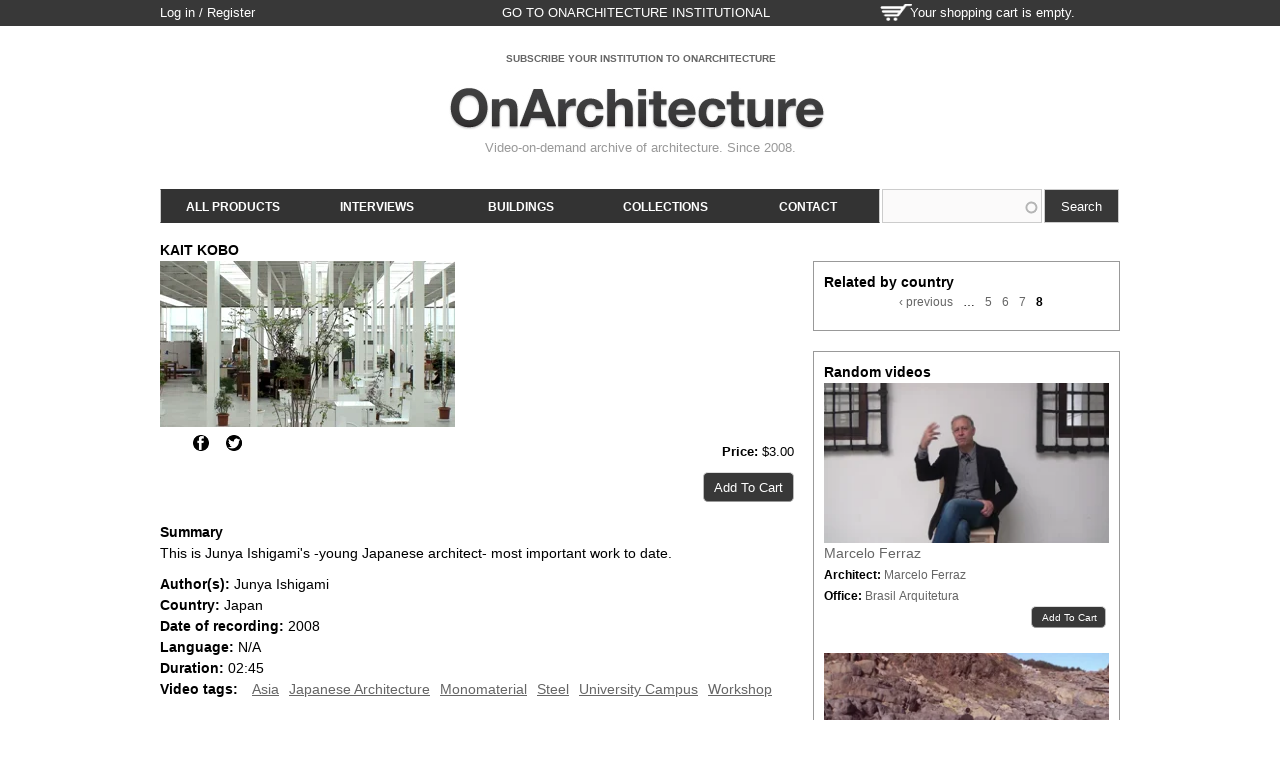

--- FILE ---
content_type: text/html; charset=utf-8
request_url: http://store.onarchitecture.com/video/kait-kobo?page=115
body_size: 8587
content:
<!DOCTYPE html>
<html lang="en" dir="ltr">
<head>
  <meta http-equiv="Content-Type" content="text/html; charset=utf-8" />
<link rel="shortcut icon" href="http://store.onarchitecture.com/sites/default/files/favicon.ico" type="image/vnd.microsoft.icon" />
<meta name="viewport" content="width=device-width, initial-scale=1, maximum-scale=1, minimum-scale=1, user-scalable=no" />
<meta name="description" content="This is Junya Ishigami&#039;s -young Japanese architect- most important work to date." />
<meta name="abstract" content="This is Junya Ishigami&#039;s -young Japanese architect- most important work to date." />
<meta name="keywords" content="Junya Ishigami, Asia, Japanese Architecture, Monomaterial, Steel, University Campus, Workshop, Japan," />
<meta name="generator" content="Drupal 7 (http://drupal.org)" />
<link rel="canonical" href="http://store.onarchitecture.com/video/kait-kobo" />
<link rel="shortlink" href="http://store.onarchitecture.com/node/589" />
<meta name="revisit-after" content="14 days" />
<meta property="og:site_name" content="Architecture Videos Onarchitecture" />
<meta property="og:type" content="article" />
<meta property="og:url" content="http://store.onarchitecture.com/video/kait-kobo" />
<meta property="og:title" content="Kait Kobo" />
<meta property="og:description" content="This is Junya Ishigami&#039;s -young Japanese architect- most important work to date." />
  <title>Kait Kobo | Architecture Videos Onarchitecture</title>  
  <style type="text/css" media="all">
@import url("http://store.onarchitecture.com/modules/system/system.base.css?qzrb4p");
@import url("http://store.onarchitecture.com/modules/system/system.menus.css?qzrb4p");
@import url("http://store.onarchitecture.com/modules/system/system.messages.css?qzrb4p");
@import url("http://store.onarchitecture.com/modules/system/system.theme.css?qzrb4p");
</style>
<style type="text/css" media="all">
@import url("http://store.onarchitecture.com/sites/all/modules/views_slideshow/views_slideshow.css?qzrb4p");
</style>
<style type="text/css" media="all">
@import url("http://store.onarchitecture.com/sites/all/modules/scroll_to_top/scroll_to_top.css?qzrb4p");
@import url("http://store.onarchitecture.com/sites/all/modules/commerce_add_to_cart_confirmation/css/commerce_add_to_cart_confirmation.css?qzrb4p");
@import url("http://store.onarchitecture.com/sites/all/modules/date/date_api/date.css?qzrb4p");
@import url("http://store.onarchitecture.com/sites/all/modules/date/date_popup/themes/datepicker.1.7.css?qzrb4p");
@import url("http://store.onarchitecture.com/sites/all/modules/fences/field.css?qzrb4p");
@import url("http://store.onarchitecture.com/sites/all/modules/logintoboggan/logintoboggan.css?qzrb4p");
@import url("http://store.onarchitecture.com/modules/node/node.css?qzrb4p");
@import url("http://store.onarchitecture.com/modules/search/search.css?qzrb4p");
@import url("http://store.onarchitecture.com/modules/user/user.css?qzrb4p");
@import url("http://store.onarchitecture.com/sites/all/modules/views_slideshow_xtra/views_slideshow_xtra_overlay/css/views_slideshow_xtra_overlay.css?qzrb4p");
@import url("http://store.onarchitecture.com/sites/all/modules/views/css/views.css?qzrb4p");
@import url("http://store.onarchitecture.com/sites/all/modules/media/modules/media_wysiwyg/css/media_wysiwyg.base.css?qzrb4p");
</style>
<style type="text/css" media="all">
@import url("http://store.onarchitecture.com/sites/all/modules/apachesolr_autocomplete/apachesolr_autocomplete.css?qzrb4p");
@import url("http://store.onarchitecture.com/sites/all/modules/apachesolr_autocomplete/jquery-autocomplete/jquery.autocomplete.css?qzrb4p");
@import url("http://store.onarchitecture.com/sites/all/modules/ctools/css/ctools.css?qzrb4p");
</style>
<style type="text/css" media="all">
<!--/*--><![CDATA[/*><!--*/
#back-top{right:40px;}#back-top span#button{background-color:#CCCCCC;}#back-top span#button:hover{opacity:1;filter:alpha(opacity = 1);background-color:#383838;}span#link{display :none;}

/*]]>*/-->
</style>
<style type="text/css" media="all">
@import url("http://store.onarchitecture.com/sites/all/modules/views_slideshow/contrib/views_slideshow_cycle/views_slideshow_cycle.css?qzrb4p");
@import url("http://store.onarchitecture.com/sites/all/modules/ds/layouts/ds_2col_fluid/ds_2col_fluid.css?qzrb4p");
</style>
<style type="text/css" media="all">
@import url("http://store.onarchitecture.com/sites/all/themes/omega/alpha/css/alpha-reset.css?qzrb4p");
@import url("http://store.onarchitecture.com/sites/all/themes/omega/alpha/css/alpha-mobile.css?qzrb4p");
@import url("http://store.onarchitecture.com/sites/all/themes/omega/alpha/css/alpha-alpha.css?qzrb4p");
@import url("http://store.onarchitecture.com/sites/all/themes/omega/omega/css/formalize.css?qzrb4p");
@import url("http://store.onarchitecture.com/sites/all/themes/omega/omega/css/omega-text.css?qzrb4p");
@import url("http://store.onarchitecture.com/sites/all/themes/omega/omega/css/omega-branding.css?qzrb4p");
@import url("http://store.onarchitecture.com/sites/all/themes/omega/omega/css/omega-menu.css?qzrb4p");
@import url("http://store.onarchitecture.com/sites/all/themes/omega/omega/css/omega-forms.css?qzrb4p");
@import url("http://store.onarchitecture.com/sites/all/themes/omega_kickstart/css/global.css?qzrb4p");
@import url("http://store.onarchitecture.com/sites/all/themes/oatienda/css/oatienda_style.css?qzrb4p");
</style>

<!--[if lte IE 8]>
<link type="text/css" rel="stylesheet" href="http://store.onarchitecture.com/sites/all/themes/omega_kickstart/css/ie-lte-8.css?qzrb4p" media="all" />
<![endif]-->

<!--[if lte IE 7]>
<link type="text/css" rel="stylesheet" href="http://store.onarchitecture.com/sites/all/themes/omega_kickstart/css/ie-lte-7.css?qzrb4p" media="all" />
<![endif]-->

<!--[if (lt IE 9)&(!IEMobile)]>
<style type="text/css" media="all">
@import url("http://store.onarchitecture.com/sites/all/themes/omega_kickstart/css/omega-kickstart-alpha-default.css?qzrb4p");
@import url("http://store.onarchitecture.com/sites/all/themes/omega_kickstart/css/omega-kickstart-alpha-default-normal.css?qzrb4p");
@import url("http://store.onarchitecture.com/sites/all/themes/oatienda/css/oatienda-alpha-default.css?qzrb4p");
@import url("http://store.onarchitecture.com/sites/all/themes/oatienda/css/oatienda-alpha-default-normal.css?qzrb4p");
@import url("http://store.onarchitecture.com/sites/all/themes/omega/alpha/css/grid/alpha_default/normal/alpha-default-normal-24.css?qzrb4p");
</style>
<![endif]-->

<!--[if gte IE 9]><!-->
<style type="text/css" media="all and (min-width: 740px) and (min-device-width: 740px), (max-device-width: 800px) and (min-width: 740px) and (orientation:landscape)">
@import url("http://store.onarchitecture.com/sites/all/themes/omega_kickstart/css/omega-kickstart-alpha-default.css?qzrb4p");
@import url("http://store.onarchitecture.com/sites/all/themes/omega_kickstart/css/omega-kickstart-alpha-default-narrow.css?qzrb4p");
@import url("http://store.onarchitecture.com/sites/all/themes/oatienda/css/oatienda-alpha-default.css?qzrb4p");
@import url("http://store.onarchitecture.com/sites/all/themes/oatienda/css/oatienda-alpha-default-narrow.css?qzrb4p");
@import url("http://store.onarchitecture.com/sites/all/themes/omega/alpha/css/grid/alpha_default/narrow/alpha-default-narrow-24.css?qzrb4p");
</style>
<!--<![endif]-->

<!--[if gte IE 9]><!-->
<style type="text/css" media="all and (min-width: 980px) and (min-device-width: 980px), all and (max-device-width: 1024px) and (min-width: 1024px) and (orientation:landscape)">
@import url("http://store.onarchitecture.com/sites/all/themes/omega_kickstart/css/omega-kickstart-alpha-default.css?qzrb4p");
@import url("http://store.onarchitecture.com/sites/all/themes/omega_kickstart/css/omega-kickstart-alpha-default-normal.css?qzrb4p");
@import url("http://store.onarchitecture.com/sites/all/themes/oatienda/css/oatienda-alpha-default.css?qzrb4p");
@import url("http://store.onarchitecture.com/sites/all/themes/oatienda/css/oatienda-alpha-default-normal.css?qzrb4p");
@import url("http://store.onarchitecture.com/sites/all/themes/omega/alpha/css/grid/alpha_default/normal/alpha-default-normal-24.css?qzrb4p");
</style>
<!--<![endif]-->
  <script type="text/javascript" src="http://store.onarchitecture.com/misc/jquery.js?v=1.4.4"></script>
<script type="text/javascript" src="http://store.onarchitecture.com/misc/jquery-extend-3.4.0.js?v=1.4.4"></script>
<script type="text/javascript" src="http://store.onarchitecture.com/misc/jquery-html-prefilter-3.5.0-backport.js?v=1.4.4"></script>
<script type="text/javascript" src="http://store.onarchitecture.com/misc/jquery.once.js?v=1.2"></script>
<script type="text/javascript" src="http://store.onarchitecture.com/misc/drupal.js?qzrb4p"></script>
<script type="text/javascript" src="http://store.onarchitecture.com/sites/all/modules/views_slideshow/js/views_slideshow.js?v=1.0"></script>
<script type="text/javascript" src="http://store.onarchitecture.com/sites/all/modules/apachesolr_sort/apachesolr_sort.js?qzrb4p"></script>
<script type="text/javascript" src="http://store.onarchitecture.com/sites/all/modules/commerce_add_to_cart_confirmation/js/commerce_add_to_cart_confirmation.js?qzrb4p"></script>
<script type="text/javascript" src="http://store.onarchitecture.com/sites/all/modules/oastore/js/oastore.js?qzrb4p"></script>
<script type="text/javascript" src="http://store.onarchitecture.com/sites/all/modules/views_slideshow_xtra/views_slideshow_xtra_overlay/js/views_slideshow_xtra_overlay.js?qzrb4p"></script>
<script type="text/javascript" src="http://store.onarchitecture.com/sites/all/modules/apachesolr_autocomplete/apachesolr_autocomplete.js?qzrb4p"></script>
<script type="text/javascript" src="http://store.onarchitecture.com/sites/all/modules/apachesolr_autocomplete/jquery-autocomplete/jquery.autocomplete.js?qzrb4p"></script>
<script type="text/javascript" src="http://store.onarchitecture.com/sites/all/modules/scroll_to_top/scroll_to_top.js?qzrb4p"></script>
<script type="text/javascript" src="http://store.onarchitecture.com/sites/all/modules/google_analytics/googleanalytics.js?qzrb4p"></script>
<script type="text/javascript">
<!--//--><![CDATA[//><!--
(function(i,s,o,g,r,a,m){i["GoogleAnalyticsObject"]=r;i[r]=i[r]||function(){(i[r].q=i[r].q||[]).push(arguments)},i[r].l=1*new Date();a=s.createElement(o),m=s.getElementsByTagName(o)[0];a.async=1;a.src=g;m.parentNode.insertBefore(a,m)})(window,document,"script","https://www.google-analytics.com/analytics.js","ga");ga("create", "UA-42852641-1", {"cookieDomain":"auto"});ga("send", "pageview");
//--><!]]>
</script>
<script type="text/javascript" src="http://store.onarchitecture.com/sites/all/modules/logintoboggan/logintoboggan.js?qzrb4p"></script>
<script type="text/javascript" src="http://store.onarchitecture.com/sites/all/libraries/jquery.cycle/jquery.cycle.all.js?qzrb4p"></script>
<script type="text/javascript" src="http://store.onarchitecture.com/sites/all/libraries/json2/json2.js?qzrb4p"></script>
<script type="text/javascript" src="http://store.onarchitecture.com/sites/all/modules/views_slideshow/contrib/views_slideshow_cycle/js/views_slideshow_cycle.js?qzrb4p"></script>
<script type="text/javascript" src="http://store.onarchitecture.com/sites/all/modules/field_group/field_group.js?qzrb4p"></script>
<script type="text/javascript" src="http://store.onarchitecture.com/sites/all/themes/omega_kickstart/js/omega_kickstart.js?qzrb4p"></script>
<script type="text/javascript" src="http://store.onarchitecture.com/sites/all/themes/oatienda/js/jquery.fitvids.js?qzrb4p"></script>
<script type="text/javascript" src="http://store.onarchitecture.com/sites/all/themes/oatienda/js/oatienda.js?qzrb4p"></script>
<script type="text/javascript" src="http://store.onarchitecture.com/sites/all/themes/omega/omega/js/jquery.formalize.js?qzrb4p"></script>
<script type="text/javascript" src="http://store.onarchitecture.com/sites/all/themes/omega/omega/js/omega-mediaqueries.js?qzrb4p"></script>
<script type="text/javascript" src="http://store.onarchitecture.com/sites/all/themes/oatienda/js/commerce_kickstart_theme_custom.js?qzrb4p"></script>
<script type="text/javascript">
<!--//--><![CDATA[//><!--
jQuery.extend(Drupal.settings, {"basePath":"\/","pathPrefix":"","ajaxPageState":{"theme":"oatienda","theme_token":"RScvY9FLaaNH1_51tmPLy-THJqhl4eWx7q9cU9PB8eE","js":{"misc\/jquery.js":1,"misc\/jquery-extend-3.4.0.js":1,"misc\/jquery-html-prefilter-3.5.0-backport.js":1,"misc\/jquery.once.js":1,"misc\/drupal.js":1,"sites\/all\/modules\/views_slideshow\/js\/views_slideshow.js":1,"sites\/all\/modules\/apachesolr_sort\/apachesolr_sort.js":1,"sites\/all\/modules\/commerce_add_to_cart_confirmation\/js\/commerce_add_to_cart_confirmation.js":1,"sites\/all\/modules\/oastore\/js\/oastore.js":1,"sites\/all\/modules\/views_slideshow_xtra\/views_slideshow_xtra_overlay\/js\/views_slideshow_xtra_overlay.js":1,"sites\/all\/modules\/apachesolr_autocomplete\/apachesolr_autocomplete.js":1,"sites\/all\/modules\/apachesolr_autocomplete\/jquery-autocomplete\/jquery.autocomplete.js":1,"sites\/all\/modules\/scroll_to_top\/scroll_to_top.js":1,"sites\/all\/modules\/google_analytics\/googleanalytics.js":1,"0":1,"sites\/all\/modules\/logintoboggan\/logintoboggan.js":1,"sites\/all\/libraries\/jquery.cycle\/jquery.cycle.all.js":1,"sites\/all\/libraries\/json2\/json2.js":1,"sites\/all\/modules\/views_slideshow\/contrib\/views_slideshow_cycle\/js\/views_slideshow_cycle.js":1,"sites\/all\/modules\/field_group\/field_group.js":1,"sites\/all\/themes\/omega_kickstart\/js\/omega_kickstart.js":1,"sites\/all\/themes\/oatienda\/js\/jquery.fitvids.js":1,"sites\/all\/themes\/oatienda\/js\/oatienda.js":1,"sites\/all\/themes\/omega\/omega\/js\/jquery.formalize.js":1,"sites\/all\/themes\/omega\/omega\/js\/omega-mediaqueries.js":1,"sites\/all\/themes\/oatienda\/js\/commerce_kickstart_theme_custom.js":1},"css":{"modules\/system\/system.base.css":1,"modules\/system\/system.menus.css":1,"modules\/system\/system.messages.css":1,"modules\/system\/system.theme.css":1,"sites\/all\/modules\/views_slideshow\/views_slideshow.css":1,"sites\/all\/modules\/scroll_to_top\/scroll_to_top.css":1,"sites\/all\/modules\/commerce_add_to_cart_confirmation\/css\/commerce_add_to_cart_confirmation.css":1,"sites\/all\/modules\/date\/date_api\/date.css":1,"sites\/all\/modules\/date\/date_popup\/themes\/datepicker.1.7.css":1,"modules\/field\/theme\/field.css":1,"sites\/all\/modules\/logintoboggan\/logintoboggan.css":1,"modules\/node\/node.css":1,"modules\/search\/search.css":1,"modules\/user\/user.css":1,"sites\/all\/modules\/views_slideshow_xtra\/views_slideshow_xtra_overlay\/css\/views_slideshow_xtra_overlay.css":1,"sites\/all\/modules\/views\/css\/views.css":1,"sites\/all\/modules\/media\/modules\/media_wysiwyg\/css\/media_wysiwyg.base.css":1,"sites\/all\/modules\/apachesolr_autocomplete\/apachesolr_autocomplete.css":1,"sites\/all\/modules\/apachesolr_autocomplete\/jquery-autocomplete\/jquery.autocomplete.css":1,"sites\/all\/modules\/ctools\/css\/ctools.css":1,"0":1,"sites\/all\/modules\/views_slideshow\/contrib\/views_slideshow_cycle\/views_slideshow_cycle.css":1,"sites\/all\/modules\/ds\/layouts\/ds_2col_fluid\/ds_2col_fluid.css":1,"sites\/all\/themes\/omega\/alpha\/css\/alpha-reset.css":1,"sites\/all\/themes\/omega\/alpha\/css\/alpha-mobile.css":1,"sites\/all\/themes\/omega\/alpha\/css\/alpha-alpha.css":1,"sites\/all\/themes\/omega\/omega\/css\/formalize.css":1,"sites\/all\/themes\/omega\/omega\/css\/omega-text.css":1,"sites\/all\/themes\/omega\/omega\/css\/omega-branding.css":1,"sites\/all\/themes\/omega\/omega\/css\/omega-menu.css":1,"sites\/all\/themes\/omega\/omega\/css\/omega-forms.css":1,"sites\/all\/themes\/omega_kickstart\/css\/global.css":1,"sites\/all\/themes\/oatienda\/css\/oatienda_style.css":1,"sites\/all\/themes\/omega_kickstart\/css\/ie-lte-8.css":1,"sites\/all\/themes\/omega_kickstart\/css\/ie-lte-7.css":1,"ie::normal::sites\/all\/themes\/omega_kickstart\/css\/omega-kickstart-alpha-default.css":1,"ie::normal::sites\/all\/themes\/omega_kickstart\/css\/omega-kickstart-alpha-default-normal.css":1,"ie::normal::sites\/all\/themes\/oatienda\/css\/oatienda-alpha-default.css":1,"ie::normal::sites\/all\/themes\/oatienda\/css\/oatienda-alpha-default-normal.css":1,"ie::normal::sites\/all\/themes\/omega\/alpha\/css\/grid\/alpha_default\/normal\/alpha-default-normal-24.css":1,"narrow::sites\/all\/themes\/omega_kickstart\/css\/omega-kickstart-alpha-default.css":1,"narrow::sites\/all\/themes\/omega_kickstart\/css\/omega-kickstart-alpha-default-narrow.css":1,"narrow::sites\/all\/themes\/oatienda\/css\/oatienda-alpha-default.css":1,"narrow::sites\/all\/themes\/oatienda\/css\/oatienda-alpha-default-narrow.css":1,"sites\/all\/themes\/omega\/alpha\/css\/grid\/alpha_default\/narrow\/alpha-default-narrow-24.css":1,"normal::sites\/all\/themes\/omega_kickstart\/css\/omega-kickstart-alpha-default.css":1,"normal::sites\/all\/themes\/omega_kickstart\/css\/omega-kickstart-alpha-default-normal.css":1,"normal::sites\/all\/themes\/oatienda\/css\/oatienda-alpha-default.css":1,"normal::sites\/all\/themes\/oatienda\/css\/oatienda-alpha-default-normal.css":1,"sites\/all\/themes\/omega\/alpha\/css\/grid\/alpha_default\/normal\/alpha-default-normal-24.css":1}},"apachesolr_autocomplete":{"path":"\/apachesolr_autocomplete","forms":{"search-block-form":{"id":"search-block-form","path":"\/apachesolr_autocomplete_callback\/apachesolr_search_page%3Acore_search"},"search-block-form--2":{"id":"search-block-form--2","path":"\/apachesolr_autocomplete_callback\/apachesolr_search_page%3Acore_search"}}},"scroll_to_top":{"label":"Back to top"},"urlIsAjaxTrusted":{"\/video\/kait-kobo?page=115":true,"\/video\/kait-kobo?destination=node\/589%3Fpage%3D115":true},"googleanalytics":{"trackOutbound":1,"trackMailto":1,"trackDownload":1,"trackDownloadExtensions":"7z|aac|arc|arj|asf|asx|avi|bin|csv|doc(x|m)?|dot(x|m)?|exe|flv|gif|gz|gzip|hqx|jar|jpe?g|js|mp(2|3|4|e?g)|mov(ie)?|msi|msp|pdf|phps|png|ppt(x|m)?|pot(x|m)?|pps(x|m)?|ppam|sld(x|m)?|thmx|qtm?|ra(m|r)?|sea|sit|tar|tgz|torrent|txt|wav|wma|wmv|wpd|xls(x|m|b)?|xlt(x|m)|xlam|xml|z|zip"},"viewsSlideshow":{"block_ticker-block_1":{"methods":{"goToSlide":["viewsSlideshowPager","viewsSlideshowSlideCounter","viewsSlideshowCycle"],"nextSlide":["viewsSlideshowPager","viewsSlideshowSlideCounter","viewsSlideshowCycle"],"pause":["viewsSlideshowControls","viewsSlideshowCycle"],"play":["viewsSlideshowControls","viewsSlideshowCycle"],"previousSlide":["viewsSlideshowPager","viewsSlideshowSlideCounter","viewsSlideshowCycle"],"transitionBegin":["viewsSlideshowPager","viewsSlideshowSlideCounter","viewsSlideshowXtraOverlay"],"transitionEnd":[]},"paused":0}},"viewsSlideshowCycle":{"#views_slideshow_cycle_main_block_ticker-block_1":{"num_divs":4,"id_prefix":"#views_slideshow_cycle_main_","div_prefix":"#views_slideshow_cycle_div_","vss_id":"block_ticker-block_1","effect":"fade","transition_advanced":0,"timeout":5000,"speed":700,"delay":0,"sync":1,"random":0,"pause":1,"pause_on_click":0,"play_on_hover":0,"action_advanced":0,"start_paused":0,"remember_slide":0,"remember_slide_days":1,"pause_in_middle":0,"pause_when_hidden":0,"pause_when_hidden_type":"full","amount_allowed_visible":"","nowrap":0,"pause_after_slideshow":0,"fixed_height":1,"items_per_slide":1,"wait_for_image_load":1,"wait_for_image_load_timeout":3000,"cleartype":0,"cleartypenobg":0,"advanced_options":"{}","advanced_options_choices":0,"advanced_options_entry":""}},"field_group":{"fieldset":"full"},"omega":{"layouts":{"primary":"normal","order":["narrow","normal"],"queries":{"narrow":"all and (min-width: 740px) and (min-device-width: 740px), (max-device-width: 800px) and (min-width: 740px) and (orientation:landscape)","normal":"all and (min-width: 980px) and (min-device-width: 980px), all and (max-device-width: 1024px) and (min-width: 1024px) and (orientation:landscape)"}}},"commerceAddToCartConfirmation":{"overlayClass":"commerce_add_to_cart_confirmation_overlay","overlayParentSelector":"body"}});
//--><!]]>
</script>
  <!--[if lt IE 9]><script src="http://html5shiv.googlecode.com/svn/trunk/html5.js"></script><![endif]-->
</head>
<body class="html not-front not-logged-in page-node page-node- page-node-589 node-type-product-display i18n-en context-video">
  <div id="skip-link">
    <a href="#main-content" class="element-invisible element-focusable">Skip to main content</a>
  </div>
  <div class="region region-page-top" id="region-page-top">
  <div class="region-inner region-page-top-inner">
      </div>
</div>  <div class="page clearfix" id="page">
      <header id="section-header" class="section section-header">
  <div id="zone-user-wrapper" class="zone-wrapper zone-user-wrapper clearfix">  
  <div id="zone-user" class="zone zone-user clearfix container-24">
    <div class="grid-16 region region-user-first" id="region-user-first">
  <div class="region-inner region-user-first-inner">
    <div class="block block-user block-login block-user-login odd block-without-title" id="block-user-login">
  <div class="block-inner clearfix">
                
    <div class="content clearfix">
      <form action="/video/kait-kobo?destination=node/589%3Fpage%3D115" method="post" id="user-login-form" accept-charset="UTF-8"><div><div id="toboggan-container" class="toboggan-container"><div id="toboggan-login-link-container" class="toboggan-login-link-container"><a href="/user/login?destination=node/589%3Fpage%3D115" id="toboggan-login-link" class="toboggan-login-link">Log in / Register</a></div><div id="toboggan-login" class="user-login-block"><div class="form-item form-type-textfield form-item-name">
  <label for="edit-name">Username or e-mail <span class="form-required" title="This field is required.">*</span></label>
 <input type="text" id="edit-name" name="name" value="" size="15" maxlength="60" class="form-text required" />
</div>
<div class="form-item form-type-password form-item-pass">
  <label for="edit-pass">Password <span class="form-required" title="This field is required.">*</span></label>
 <input type="password" id="edit-pass" name="pass" size="15" maxlength="128" class="form-text required" />
</div>
<div class="item-list"><ul><li class="first"><a href="/user/register" title="Create a new user account.">Create new account</a></li><li class="last"><a href="/user/password" title="Request new password via e-mail.">Request new password</a></li></ul></div><input type="hidden" name="form_build_id" value="form-ZKVyvtX4bi3Kq50TlAtgXZQ9T5H_CQ_U0jdcfRMfaCE" />
<input type="hidden" name="form_id" value="user_login_block" />
<div class="form-actions form-wrapper" id="edit-actions"><input type="submit" id="edit-submit--2" name="op" value="Log in" class="form-submit" /></div></div></div></div></form>    </div>
  </div>
</div><div class="block block-block block-5 block-block-5 even block-without-title" id="block-block-5">
  <div class="block-inner clearfix">
                
    <div class="content clearfix">
      <p><span id="linkonarchitecture" target="_blank"><a href="http://www.onarchitecture.com" target="_blank">go to OnArchitecture Institutional</a></span></p>
    </div>
  </div>
</div>  </div>
</div><div class="grid-8 region region-user-second" id="region-user-second">
  <div class="region-inner region-user-second-inner">
    <div class="block block-commerce-cart block-cart block-commerce-cart-cart odd block-without-title" id="block-commerce-cart-cart">
  <div class="block-inner clearfix">
                
    <div class="content clearfix">
      <div class="cart-empty-block">Your shopping cart is empty.</div>    </div>
  </div>
</div>  </div>
</div>  </div>
</div><div id="zone-branding-wrapper" class="zone-wrapper zone-branding-wrapper clearfix">  
  <div id="zone-branding" class="zone zone-branding clearfix container-24">
    <div class="grid-24 region region-branding" id="region-branding">
  <div class="region-inner region-branding-inner">
	<div class="block block-views block-block-ticker-block block-views-block-ticker-block odd block-without-title" id="block-views-block-ticker-block">
  <div class="block-inner clearfix">
                
    <div class="content clearfix">
      <div class="view view-block-ticker view-id-block_ticker view-display-id-block view-dom-id-4144f3863743a07a305aea39f40baafd">
        
  
  
      <div class="view-content">
      
  <div class="skin-default">
    
    <div id="views_slideshow_cycle_main_block_ticker-block_1" class="views_slideshow_cycle_main views_slideshow_main"><div id="views_slideshow_cycle_teaser_section_block_ticker-block_1" class="views-slideshow-cycle-main-frame views_slideshow_cycle_teaser_section">
  <div id="views_slideshow_cycle_div_block_ticker-block_1_0" class="views-slideshow-cycle-main-frame-row views_slideshow_cycle_slide views_slideshow_slide views-row-1 views-row-first views-row-odd" >
  <div class="views-slideshow-cycle-main-frame-row-item views-row views-row-0 views-row-odd views-row-first ticker">
    
  <div>        <div>
  <div class="field field-name-field-link-banner field-type-link-field field-label-hidden">
    <a href="http://www.onarchitecture.com/contact/contact/">SUBSCRIBE YOUR INSTITUTION TO ONARCHITECTURE</a>  </div>
</div>  </div></div>
</div>
<div id="views_slideshow_cycle_div_block_ticker-block_1_1" class="views-slideshow-cycle-main-frame-row views_slideshow_cycle_slide views_slideshow_slide views-row-2 views_slideshow_cycle_hidden views-row-even" >
  <div class="views-slideshow-cycle-main-frame-row-item views-row views-row-0 views-row-odd ticker">
    
  <div>        <div>
  <div class="field field-name-field-link-banner field-type-link-field field-label-hidden">
    <a href="http://es.onarchitecture.com">VISITA ONARCHITECTURE INSTITUCIONAL (ESTUDIANTES &amp; ACADÉMICOS)</a>  </div>
</div>  </div></div>
</div>
<div id="views_slideshow_cycle_div_block_ticker-block_1_2" class="views-slideshow-cycle-main-frame-row views_slideshow_cycle_slide views_slideshow_slide views-row-3 views_slideshow_cycle_hidden views-row-odd" >
  <div class="views-slideshow-cycle-main-frame-row-item views-row views-row-0 views-row-odd ticker">
    
  <div>        <div>
  <div class="field field-name-field-link-banner field-type-link-field field-label-hidden">
    <a href="https://store.onarchitecture.com/video/kamoi-showroom-and-factory">FEATURED VIDEO: KAMOI SHOWROOM AND FACTORY / TNA ARCHITECTS</a>  </div>
</div>  </div></div>
</div>
<div id="views_slideshow_cycle_div_block_ticker-block_1_3" class="views-slideshow-cycle-main-frame-row views_slideshow_cycle_slide views_slideshow_slide views-row-4 views_slideshow_cycle_hidden views-row-last views-row-even" >
  <div class="views-slideshow-cycle-main-frame-row-item views-row views-row-0 views-row-odd ticker">
    
  <div>        <div>
  <div class="field field-name-field-link-banner field-type-link-field field-label-hidden">
    <a href="https://store.onarchitecture.com/video-collection/c09-office-kgdvs">FEATURED COLLECTION: OFFICE KGDVS</a>  </div>
</div>  </div></div>
</div>
</div>
</div>
      </div>
    </div>
  
  
  
  
  
  
</div>    </div>
  </div>
</div>        <div class="branding-data">
            <div class="logo-img">
        <a href="/" rel="home" title="Architecture Videos Onarchitecture"><img src="http://store.onarchitecture.com/sites/default/files/logo.jpg" alt="Architecture Videos Onarchitecture" id="logo" /></a>      </div>
                        <hgroup class="site-name-slogan">        
                                <h2 class="site-name element-invisible"><a href="/" title="Home">Architecture Videos Onarchitecture</a></h2>
                                        <h6 class="site-slogan">Video-on-demand archive of architecture. Since 2008.</h6>
              </hgroup>
          </div>
          </div>
</div>  </div>
</div><div id="zone-menu-wrapper" class="zone-wrapper zone-menu-wrapper clearfix">  
  <div id="zone-menu" class="zone zone-menu clearfix container-24">
    <div class="grid-24 region region-menu" id="region-menu">
  <div class="region-inner region-menu-inner">
        <div class="block block-search block-form block-search-form odd block-without-title" id="block-search-form">
  <div class="block-inner clearfix">
                
    <div class="content clearfix">
      <form action="/video/kait-kobo?page=115" method="post" id="search-block-form" accept-charset="UTF-8"><div><div class="container-inline">
      <h2 class="element-invisible">Search form</h2>
    <div class="form-item form-type-textfield form-item-search-block-form">
  <label class="element-invisible" for="edit-search-block-form--2">Search </label>
 <input title="Enter the terms you wish to search for." class="apachesolr-autocomplete form-text" data-apachesolr-autocomplete-id="search-block-form" type="text" id="edit-search-block-form--2" name="search_block_form" value="" size="15" maxlength="128" />
</div>
<div class="form-actions form-wrapper" id="edit-actions--2"><input type="submit" id="edit-submit--3" name="op" value="Search" class="form-submit" /></div><input type="hidden" name="form_build_id" value="form-uQL7NpiwqIWP3VMF_4UxeqnJez_NLh-Mg1DjdmHQf4E" />
<input type="hidden" name="form_id" value="search_block_form" />
</div>
</div></form>    </div>
  </div>
</div><div class="block block-system block-menu block-main-menu block-system-main-menu even block-without-title" id="block-system-main-menu">
  <div class="block-inner clearfix">
                
    <div class="content clearfix">
      <ul class="menu"><li class="first leaf"><a href="/all-products">All products</a></li>
<li class="leaf"><a href="/format/interviews" title="Interviews">Interviews</a></li>
<li class="leaf"><a href="/format/buildings" title="Buildings">Buildings</a></li>
<li class="leaf"><a href="/category/video-collection" title="Video Collection">Collections</a></li>
<li class="last leaf"><a href="/webform/contact-store">Contact</a></li>
</ul>    </div>
  </div>
</div><div class="block block-menu block-menu-main-menu-mobile block-menu-menu-main-menu-mobile odd block-without-title" id="block-menu-menu-main-menu-mobile">
  <div class="block-inner clearfix">
                
    <div class="content clearfix">
      <ul class="menu"><li class="first leaf"><a href="/user" class="oa-login-register">Log in / Register</a></li>
<li class="leaf"><a href="/format/interviews">Interviews</a></li>
<li class="leaf"><a href="/format/buildings">Buildings</a></li>
<li class="leaf"><a href="https://store.onarchitecture.com/category/video-collection/" title="Collections">Collections</a></li>
<li class="last leaf"><a href="/webform/contact-store">Contact</a></li>
</ul>    </div>
  </div>
</div>  </div>
</div>
  </div>
</div></header>    
      <section id="section-content" class="section section-content">
  <div id="zone-content-wrapper" class="zone-wrapper zone-content-wrapper clearfix">  
  <div id="zone-content" class="zone zone-content clearfix container-24">    
        
        <div class="grid-24 region region-content" id="region-content">
  <div class="region-inner region-content-inner">
    <a id="main-content"></a>
                <h1 class="title" id="page-title">Kait Kobo</h1>
                        <div class="block block-system block-main block-system-main odd block-without-title" id="block-system-main">
  <div class="block-inner clearfix">
                
    <div class="content clearfix">
      <div  id="node-product-display-589" class="ds-2col-fluid node node-product-display view-mode-full node-not-promoted node-not-sticky author-admin odd clearfix clearfix">

  
      <div class="group-left">
      <div class="field field-name-field-video-link"><img src="https://i.vimeocdn.com/video/470386410-d14ffb1442d0bc39cc9f1bf679087c1d0025a62ae8e9fcc00c41092b1700f9e3-d_295x166" alt="Junya Ishigami, Kait Kobo" /></div><ul class="links inline"><li class="service-links-google-plus first"><a href="https://plus.google.com/share?url=http%3A//store.onarchitecture.com/video/kait-kobo" title="Share this on Google+" class="service-links-google-plus" rel="nofollow" target="_blank"><img src="http://store.onarchitecture.com/sites/all/themes/oatienda/images/service_links/google_plus.png" alt="Google+ logo" /></a></li><li class="service-links-facebook"><a href="http://www.facebook.com/sharer.php?u=http%3A//store.onarchitecture.com/video/kait-kobo&amp;t=Kait%20Kobo" title="Share on Facebook" class="service-links-facebook" rel="nofollow" target="_blank"><img src="http://store.onarchitecture.com/sites/all/themes/oatienda/images/service_links/facebook.png" alt="Facebook logo" /></a></li><li class="service-links-twitter last"><a href="http://twitter.com/share?url=http%3A//store.onarchitecture.com/video/kait-kobo&amp;text=Kait%20Kobo" title="Share this on Twitter" class="service-links-twitter" rel="nofollow" target="_blank"><img src="http://store.onarchitecture.com/sites/all/themes/oatienda/images/service_links/twitter.png" alt="Twitter logo" /></a></li></ul><div class="commerce-product-field commerce-product-field-commerce-price field-commerce-price node-589-product-commerce-price"><div class="field field-name-commerce-price field-type-commerce-price field-label-inline inline"><div class="field-label">Price:&nbsp;</div><div class="field-items"><div class="field-item even">$3.00</div></div></div></div><div class="field field-name-field-product"><form class="commerce-add-to-cart commerce-cart-add-to-cart-form-130" autocomplete="off" action="/video/kait-kobo?page=115" method="post" id="commerce-cart-add-to-cart-form-130" accept-charset="UTF-8"><div><input type="hidden" name="product_id" value="130" />
<input type="hidden" name="form_build_id" value="form-VQRc-mUEfgh9lZrMr8Myti6sCbiLx-JtpN4oW7KCR8E" />
<input type="hidden" name="form_id" value="commerce_cart_add_to_cart_form_130" />
<div id="edit-line-item-fields" class="form-wrapper"></div><input type="hidden" name="quantity" value="1" />
<input type="submit" id="edit-submit" name="op" value="Add to cart" class="form-submit" /></div></form></div><div class="commerce-product-field commerce-product-field-field-video-node field-field-video-node node-589-product-field-video-node commerce-product-field-empty"></div><div class="field field-name-field-summary"><div class="label-above">Summary</div><p>This is Junya Ishigami's -young Japanese architect- most important work to date.</p></div><div class="field field-name-field-architect-tag"><div class="label-inline">Author(s):&nbsp;</div>Junya Ishigami</div><div class="field field-name-field-country-tag"><div class="label-inline">Country:&nbsp;</div>Japan</div><div class="field field-name-field-video-date-recording"><div class="label-inline">Date of recording:&nbsp;</div>2008</div><div class="field field-name-field-video-language"><div class="label-inline">Language:&nbsp;</div>N/A</div><div class="field field-name-field-video-duration"><div class="label-inline">Duration:&nbsp;</div>02:45</div><div class="field field-name-field-videotags-tag"><div class="label-inline">Video tags:&nbsp;</div><a href="/video-tags/asia">Asia</a><a href="/video-tags/japanese-architecture">Japanese Architecture</a><a href="/video-tags/monomaterial">Monomaterial</a><a href="/video-tags/steel">Steel</a><a href="/video-tags/university-campus">University Campus</a><a href="/video-tags/workshop">Workshop</a></div>    </div>
  
      <div class="group-right">
      <fieldset class=" group-related field-group-fieldset form-wrapper"><legend><span class="fieldset-legend">Related Videos</span></legend><div class="fieldset-wrapper"><div class="field field-name-field-related-products"><div class="label-above">Related videos</div><div class="view view-video-related-products view-id-video_related_products view-display-id-block view-dom-id-e9b12370eacf18bc9a3b1792d1a090c0">
        
  
  
      <div class="view-empty">
      No result    </div>
  
  
  
  
  
  
</div></div></div></fieldset>
<fieldset class=" group-related-country field-group-fieldset form-wrapper"><legend><span class="fieldset-legend">Related by country</span></legend><div class="fieldset-wrapper"><div class="field field-name-field-related-products-country"><div class="label-above">Related by country</div><div class="view view-related-products-by-country-video-content- view-id-related_products_by_country_video_content_ view-display-id-block view-dom-id-b402f28b610667a2bda4f0c1fb7db347">
        
  
  
  
      <h2 class="element-invisible">Pages</h2><div class="item-list"><ul class="pager clearfix"><li class="pager-first first"><a href="/video/kait-kobo"></a></li><li class="pager-previous"><a title="Go to previous page" href="/video/kait-kobo?page=6">‹ previous</a></li><li class="pager-ellipsis">…</li><li class="pager-item"><a title="Go to page 5" href="/video/kait-kobo?page=4">5</a></li><li class="pager-item"><a title="Go to page 6" href="/video/kait-kobo?page=5">6</a></li><li class="pager-item"><a title="Go to page 7" href="/video/kait-kobo?page=6">7</a></li><li class="pager-current last">8</li></ul></div>  
  
  
  
  
</div></div></div></fieldset>
<fieldset class=" group-related-thers field-group-fieldset form-wrapper"><legend><span class="fieldset-legend">Other videos</span></legend><div class="fieldset-wrapper"><div class="field field-name-field-related-products-random"><div class="label-above">Random videos</div><div class="view view-related-products-by-random view-id-related_products_by_random view-display-id-default view-dom-id-58287cf98ebf3d554ad5fe806e42823a">
        
  
  
      <div class="view-content">
        <div class="views-row views-row-1 views-row-odd views-row-first">
      
  <span class="oa-thumbnail">        <div><a href="/video/marcelo-ferraz"><img src="https://i.vimeocdn.com/video/549440906-0f2203d80ba9cbbb396df2e8fd6aa6949e342b2fbcced616c5b296b2cf01737b-d_295x166" alt="2015-Marcelo Ferraz-Entrevista" /></a></div>  </span>  
  <div class="views-field views-field-title">        <span class="field-content"><a href="/video/marcelo-ferraz">Marcelo Ferraz</a></span>  </div>  
  <div>    <span class="oa-label">Architect: </span>    <span class="oa-field"><a href="/architects/marcelo-ferraz">Marcelo Ferraz</a></span>  </div>  
  <div>    <span class="oa-label">Office: </span>    <span class="oa-field"><a href="/office/brasil-arquitetura">Brasil Arquitetura</a></span>  </div>  
  <span class="oa-add-to-cart">        <div><form class="commerce-add-to-cart commerce-cart-add-to-cart-form-283" autocomplete="off" action="/video/kait-kobo?page=115" method="post" id="commerce-cart-add-to-cart-form-283" accept-charset="UTF-8"><div><input type="hidden" name="product_id" value="283" />
<input type="hidden" name="form_build_id" value="form-ZSVNN0AnnThDY8eLcc23kJiZIHmoCe9fjYRX1FLc8Xk" />
<input type="hidden" name="form_id" value="commerce_cart_add_to_cart_form_283" />
<div id="edit-line-item-fields--2" class="form-wrapper"></div><input type="hidden" name="quantity" value="1" />
<input type="submit" id="edit-submit--5" name="op" value="Add to cart" class="form-submit" /></div></form></div>  </span>  </div>
  <div class="views-row views-row-2 views-row-even views-row-last">
      
  <span class="oa-thumbnail">        <div><a href="/video/punta-pite"><img src="https://i.vimeocdn.com/video/187918630-b281a09d9293f64678475f9d3d82883c11fe0ca9bb73492dfb5e609af3dd0ca5-d_295x166" alt="Teresa Moller / Punta Pite" /></a></div>  </span>  
  <div class="views-field views-field-title">        <span class="field-content"><a href="/video/punta-pite">Punta Pite</a></span>  </div>  
  <div>    <span class="oa-label">Architect: </span>    <span class="oa-field"><a href="/architects/teresa-moller">Teresa Moller</a></span>  </div>  
  <span class="oa-add-to-cart">        <div><form class="commerce-add-to-cart commerce-cart-add-to-cart-form-90" autocomplete="off" action="/video/kait-kobo?page=115" method="post" id="commerce-cart-add-to-cart-form-90" accept-charset="UTF-8"><div><input type="hidden" name="product_id" value="90" />
<input type="hidden" name="form_build_id" value="form-ijYxq2GDouM1MqF8M4_WE98H3tUJ6ySfuRhJDkSSHTk" />
<input type="hidden" name="form_id" value="commerce_cart_add_to_cart_form_90" />
<div id="edit-line-item-fields--3" class="form-wrapper"></div><input type="hidden" name="quantity" value="1" />
<input type="submit" id="edit-submit--6" name="op" value="Add to cart" class="form-submit" /></div></form></div>  </span>  </div>
    </div>
  
      <h2 class="element-invisible">Pages</h2><div class="item-list"><ul class="pager clearfix"><li class="pager-first first"><a href="/video/kait-kobo"></a></li><li class="pager-previous"><a title="Go to previous page" href="/video/kait-kobo?page=114">‹ previous</a></li><li class="pager-ellipsis">…</li><li class="pager-item"><a title="Go to page 115" href="/video/kait-kobo?page=114">115</a></li><li class="pager-current">116</li><li class="pager-item"><a title="Go to page 117" href="/video/kait-kobo?page=116">117</a></li><li class="pager-item"><a title="Go to page 118" href="/video/kait-kobo?page=117">118</a></li><li class="pager-next"><a title="Go to next page" href="/video/kait-kobo?page=116">next ›</a></li><li class="pager-last last"><a href="/video/kait-kobo?page=117"></a></li></ul></div>  
  
  
  
  
</div></div></div></fieldset>
    </div>
  
</div>

    </div>
  </div>
</div>      </div>
</div>  </div>
</div><div id="zone-postscript-wrapper" class="zone-wrapper zone-postscript-wrapper clearfix">  
  <div id="zone-postscript" class="zone zone-postscript clearfix container-24">
    <div class="grid-22 region region-postscript-second" id="region-postscript-second">
  <div class="region-inner region-postscript-second-inner">
    <div class="block block-block block-4 block-block-4 odd block-without-title" id="block-block-4">
  <div class="block-inner clearfix">
                
    <div class="content clearfix">
      <form action="/video/kait-kobo?page=115" method="post" id="search-block-form--2" accept-charset="UTF-8"><div><div class="container-inline">
      <h2 class="element-invisible">Search form</h2>
    <div class="form-item form-type-textfield form-item-search-block-form">
  <label class="element-invisible" for="edit-search-block-form--4">Search </label>
 <input title="Enter the terms you wish to search for." class="apachesolr-autocomplete form-text" data-apachesolr-autocomplete-id="search-block-form--2" type="text" id="edit-search-block-form--4" name="search_block_form" value="" size="15" maxlength="128" />
</div>
<div class="form-actions form-wrapper" id="edit-actions--3"><input type="submit" id="edit-submit--4" name="op" value="Search" class="form-submit" /></div><input type="hidden" name="form_build_id" value="form-XH0QkgYuzla6s0pnGZm-EX8Xhjuv3zwoLeXnGVQuqkw" />
<input type="hidden" name="form_id" value="search_block_form" />
</div>
</div></form>    </div>
  </div>
</div>  </div>
</div>  </div>
</div></section>    
  
      <footer id="section-footer" class="section section-footer">
  <div id="zone-footer2-wrapper" class="zone-wrapper zone-footer2-wrapper clearfix">  
  <div id="zone-footer2" class="zone zone-footer2 clearfix container-24">
    <div class="grid-24 region region-footer2-first" id="region-footer2-first">
  <div class="region-inner region-footer2-first-inner">
    <div class="block block-block block-1 block-block-1 odd block-without-title" id="block-block-1">
  <div class="block-inner clearfix">
                
    <div class="content clearfix">
      <p><span class="creditos"><img src="https://store.onarchitecture.com/sites/all/themes/oatienda/images/logo_footer_text.png" />Copyright 2013 / Biarritz 1963, Depto.2, Providencia, RM, Chile / +569 78085410 / <a href="http://store.onarchitecture.com/terms-use">Terms of use</a> / <a title="About us" href="/about-us">About us</a> / <a title="Service agreements" href="/service-agreements">Service agreements</a>  / <a title="FAQ" href="/faq">FAQ</a> / <span class="micro-service-links"><a class="micro-service-links-twitter" href="https://twitter.com/OnArch" rel="nofollow" target="_blank" title="Visit us on Twitter"></a> <a class="micro-service-links-facebook" href="http://www.facebook.com/onarchitectureweb" rel="nofollow" target="_blank" title="Visit us on Facebook."></a></span><br /></span><br /><span class="centrado"><a href="http://store.onarchitecture.com"><img src="https://store.onarchitecture.com/sites/all/themes/oatienda/images/logo_footer.png" /></a></span></p>
    </div>
  </div>
</div>  </div>
</div>  </div>
</div></footer>  </div>  <div class="region region-page-bottom" id="region-page-bottom">
  <div class="region-inner region-page-bottom-inner">
      </div>
</div></body>
</html>

--- FILE ---
content_type: text/css
request_url: http://store.onarchitecture.com/sites/all/themes/oatienda/css/oatienda_style.css?qzrb4p
body_size: 8689
content:
.zone {
/*  border-left: 1px dotted #383838;
  border-right: 1px dotted #383838;*/
}
/* This file will hold styles for the mobile version of your website (mobile first). */
/* This also can include ANY global CSS that applies site-wide. Unless overwritten by a more specific style rule, CSS declarations in global.css will apply site-wide. */

/*
[Table of contents]
0. Reset

1. Global

2. Section header
  2.1. Zone user
    2.1.1. Region user first (user-menu, login block)
    2.1.2. Region user second (cart block)
  2.2. Zone branding (logo, site-name, slogan)
  2.3. Search Block
  2.4. Zone menu

3. Section content
  3.1. Zone preface (breadcrumb)
  3.2. Zone content
      3.2.1. Sidebar first (search api facet)
      3.2.2.  Content
              Homepage
              Textos Slideshow
              Slideshow Overlay
              Slideshow controls
              Homepage Ads
              Search page
              All products
              My videos
              Contact
              Tabs content
              Blocks Kickstart Commerce
      3.2.3. Sidebar second
  3.3. Zone postscript

4. Section footer
  4.1. Zone footer
  4.2. Zone footer2

5. Commerce specific
  5.1 Buttons y Button Add to cart OA 
  5.2 Display columns (product display + video)
  5.3 Product list - view-mode-product 
  5.4. Inside columns (product display + video) (view-mode-full - diplay suite)
  5.5. Add to cart popin.

6. Pager 

7. Comments

8. User account

9. Service links in Product display

10. System messages

*/

/* 1. Global */
body {
  background: #FFFFFF;
  font-family: "Helvetica Neue", Helvetica, Arial, sans-serif;
}
h1#page-title {
  font-family: "Helvetica Neue",Helvetica,Arial,sans-serif;
  font-size: 14px;
  font-weight: bold;
  padding: 0;
  margin: 0;
}
/* page-title hide taxonomy page and search con fix padding-top */
.page-taxonomy h1#page-title,
.page-search h1#page-title {
  display: none;
}
.page-search .block-apachesolr-search-sort {
  padding-top: 6px;
	width: 100%;
	margin-left: 0;
}
.page-taxonomy #block-system-main {
  padding-top: 15px;
}

h2 {
  font-size: 20px;
}
h1, h2, h3, h4, h5, h6 {
  font-family: "Helvetica Neue", Helvetica, Arial, sans-serif;  
}
.service-links ul li {
  width: 80px;
}
.field {
  font-size: 14px;
  text-align: justify;
  font-weight: 300;
}
p {
  line-height: 1.5;
  margin-top: 0;
  margin-left: 0;
  margin-right: 10px;
  margin-bottom: 10px;
  text-align: justify;
  font-weight: 300;
}
.responsive-layout-mobile .facetapi-lists {
  display: none; 
}
.responsive-layout-mobile .selectnav {
  display: block; 
}
a:link,
a:visited {
color: #666;
}
a:hover {
color: #222222;
}
a.active {
color: #222222;
}

.creditos .micro-service-links {
	
}
.creditos .micro-service-links a {
    display: inline-block;
    height: 16px;
    width: 16px;
	margin: 0 0 -4px 0;
    padding: 0;
}
.creditos .micro-service-links a.micro-service-links-twitter {
    background: url("images/tinysocialicons.png") no-repeat scroll -32px 0 rgba(0, 0, 0, 0);
}
.creditos .micro-service-links a.micro-service-links-facebook {
    background: url("images/tinysocialicons.png") no-repeat scroll -48px 0 rgba(0, 0, 0, 0);
}
.creditos .micro-service-links a.micro-service-links-twitter:hover {
    background: url("images/tinysocialicons-blue.png") no-repeat scroll -32px 0 rgba(0, 0, 0, 0);
}
.creditos .micro-service-links a.micro-service-links-facebook:hover {
    background: url("images/tinysocialicons-blue.png") no-repeat scroll -48px 0 rgba(0, 0, 0, 0);
}



/* 2. Section header */
/* 2.1. Zone user */
.zone-user-wrapper {
  background-color: #383838 !important;
  height: 22px;
  width: 100%;
  padding-top: 4px;
  color: #FFFFFF; 
}
/* User menu */
/* 2.1.1. Region user first */
.block-menu-user-menu .content ul.menu li.first {
  border-right: 1px solid #ffffff;
  /* LTR */
  padding-right: 7px;
  /* LTR */ }
.block-menu-user-menu .content ul.menu li.last {
  padding-left: 7px;
  /* LTR */ }
.block-menu-user-menu .content ul.menu li a.active {
  background-color: #cecece;
  color: #000;
  text-decoration: none; }
.block-menu-user-menu .content ul.menu li a.active:hover,
.block-menu-user-menu .content ul.menu li a:hover {
  background-color: #717171;
  text-decoration: none; }

/* Login Block */
div.toboggan-login-link-container a {
  padding-left: 10px;
  text-decoration: none;
}
.not-logged-in div.toboggan-login-link-container a {
  display: none;
}
.toggleboggan_setup-processed {
  background-color:#383838;
}
div.user-login-block {
  max-width: 145px;
  padding-left: 10px;
  padding-right: 8px;
  margin-top: -10px;
}
.user-login-block .item-list ul li {
  margin: 0 !important;
  font-size: 12px;
}
.user-login-block label {
  font-size: 13px;
}
.user-login-block #edit-actions {
  padding-bottom: 10px;
  padding-right: 5px;
  text-align: right;
}

/* 2.1.2. Region user second */
/* Cart block */
#region-user-second {
  margin-left: -2px;
  width: 101%;
  float: right;
}
.view-commerce-cart-block {
  background-color: #383838;
/*   height: 30px; */
  height: 26px;
}
#region-user-second .view-commerce-cart-block div.view-content,
#region-user-second .view-commerce-cart-block div.line-item-quantity {
  display: none !important;
}
.view-commerce-cart-block div.view-footer div.line-item-summary div {
  display: inline-block;
}
.view-commerce-cart-block div.view-footer .line-item-summary .links {
  margin-top: 0;
}
.view-commerce-cart-block div.view-footer ul.links {
  display: inline-block;
}
.view-commerce-cart-block div.view-footer ul.inline li {
  padding-left: 0;
}
.view-commerce-cart-block div.view-footer li a.active {
  color: #999999;
}
.view-commerce-cart-block div.view-footer .line-item-summary-view-cart a {
  background-image: url("images/picto_cart.png");
  background-position: 65px top;
  background-repeat: no-repeat;
  padding-right: 45px;
}
.cart-empty-block {
  text-align: right;
  background-image: url("images/picto_cart.png");
  background-size: 32px 18px;
  background-position: 210px top;
  background-repeat: no-repeat;
/*   padding-right: 45px; */
}

/* 2.2 Zone branding */
/* Logo */
div.branding-data {
  display: block;
  margin: 10px auto;
  max-width: 90%;
  width: 70%;
}
.site-slogan {
  font-size: 13px;
}
.site-name-slogan {
  text-align: center;
  color: #999;
  float: none;
}
.not-logged-in .zone-branding .region-branding {
    margin: 0px 0 15px;
}
.logged-in .zone-branding .region-branding {
    margin: 50px 0 15px;
}
/* 2.3. Search Block */
#block-search-form {
  display: none;
}
#block-block-4 {
  width: 100%;
  margin: 30px auto 0px auto;
  display: block;
  text-align: center;
} 
#block-block-4 input.form-autocomplete {
  background-position: 100% 8px;
  height: 30px;
  width: 56%;
}
.page-search #block-block-4 {
  display: none;
}
/* 2.4 Zone Menu */
.zone-menu .block-menu ul.menu li a {
  font-family: "Helvetica Neue", Helvetica, Arial, sans-serif;
  color: #FFF;
  font-weight:bold;
/* background-image:url(images/button-inactive2.png); */
  background: #333333 ;
/*  background-repeat:repeat no-repeat;
  border-bottom-color:#CCCCCC;
  border-bottom-style:solid;
  border-bottom-width:1px;
  border-top-color:#CCCCCC;
  border-top-style:solid;
  border-top-width:1px;*/
  border: solid 1px #333;
  text-align:center;
  text-decoration:none;
  text-transform:uppercase;
  height:12px;
  padding: 6px 16px 14px 16px;
}
.zone-menu .block-menu ul.menu li a.active, 
.zone-menu .block-menu ul.menu li a:hover {
/*   background-image:url(images/button-inactive2.png); */
  font-weight: normal;
  border-color: #FFF;
  background-repeat:repeat no-repeat;
  /*border-bottom-color:#CCCCCC;
  border-bottom-style:solid;
  border-bottom-width:1px;
  border-top-color:#CCCCCC;
  border-top-style:solid;
  border-top-width:1px;*/
  border:solid 1px #CCCCCC;
  color: #383838;
}
.zone-menu .block-menu ul.menu li a.active {
  color: #383838;
  font-weight: normal;
}
.zone-menu .block-menu ul.menu li a:hover {
  color: #383838;
}
#block-system-main-menu {
  display: none;
}
.not-logged-in form#user-login {
  width: 75%;
  display: block;
  margin: 0 auto;
}
.not-logged-in form#user-login div#edit-actions {
  float: right;
}
.logged-in .zone-menu #block-menu-menu-main-menu-mobile .oa-login-register {
display: none;  
}
/* 3. Section content */
.region-sidebar-first {
  display: none;
}

/* 3.1. Zone preface */
/**
* Pseudo Breadcrumb
*/
#region-breadcrumb .pseudo-breadcrumb li a {
  background: url("../images/btn_close.png") left center no-repeat;
  /* LTR */ }
.breadcrumb {
  background: none;
  border-bottom-color: #999999 !important;
  border-radius: 0;
  border-left: none;
  border-right: none;
  border-top: none;
  color: #898A8C;
  margin-bottom: 20px;
  margin-left: 0;
  margin-right: 0;
  margin-top: 20px;
  padding-bottom: 6px;
  padding-left: 10px;
  padding-right: 10px;
  padding-top: 6px;
  text-align: left;
}
.breadcrumb, .breadcrumb a {
  color: #333333;
  font-size: 10px !important;
  font-weight: normal;
  text-transform: uppercase;
  text-decoration: none;
}
.breadcrumb, 
#region-breadcrumb .pseudo-breadcrumb {
  border-radius: none !important;
}
/* 3.2. Zone content */
.zone-content-wrapper .zone-content {
  background-color: #FFFFFF; 
  margin-bottom: 0 !important;
  padding-bottom: 0 !important;
}
.front .zone-content-wrapper .zone-content {
  padding-top: 0;
  padding-bottom: 0;
}

/* 3.2.1. Sidebar first */
/* Search api facet blocks */
.region-sidebar-first .block-facetapi ul li a.facetapi-inactive {
  padding-left: 0px;
  /* LTR */ }
.region-sidebar-first .block-facetapi {
  border-top: 1px solid #383838;
  margin-bottom: 15px;
  margin-left: -10px;
  margin-top: 15px;
  padding-left: 10px;
  padding-top: 15px;
}
.facetapi-limit-link,
.region-sidebar-first .block-facetapi ul li {
  font-size: 12px;
}
.region-sidebar-first .block-facetapi ul li a {
  font-weight: normal;
}
.region-sidebar-first .block-facetapi h2,
.current-search-item h4 {
  font-size: 13px;
}
/* 3.2.2. Content */
.context-webform h1#page-title {
  display: none;
}
/* Homepage */
.front h1#page-title {
  display: none;
}
.front #block-system-main {
  margin-top: 8px;
}
.front img {
 /* max-width: 100%;
  width: 100%;*/
}

/* Mosaic rows */
.mosrow {
	width: 99%;
	margin-bottom: 20px;
}

/* .responsive-layout-mobile .mosrow { */
/* 	width: 99%; */
/* display: block; */
/* 	float: left; */
/* 	padding-left: 10px; 
	padding-right: : 10px;*/
/* 	padding: 0; */
/* 	min-height: 250px; */
/* } */

.mosrow img {
	width: 100%;
}

.mosrow .oa-field {
	line-height: 130%;
}

/* Slideshow */

.views_slideshow_cycle_main { 
  width: 100%;
  border: solid 1px #FFF;
}
.views_slideshow_cycle_main .views-slideshow-cycle-main-frame { 
  width: 100% !important;
  height: auto;
}
.views_slideshow_cycle_main .views-slideshow-cycle-main-frame-row { 
  width: 100% !important;
}
.views_slideshow_cycle_main .field-content { 
  max-width: 100%; width: 100%; 
}
.views_slideshow_cycle_main .field-content img { 
  max-width: 100%; width: 100%; margin: 0; padding: 0; 
}
/*.front .views_slideshow_cycle_slide,
.front .views_slideshow_cycle_hidden,
.front .views_slideshow_cycle_main,
.front .views-slideshow-cycle-main-frame {
  width: 100% !important;
  max-width: 100% !important;
  margin-bottom:-6px;
  height: inherit;} 
  */



/* Textos Slideshow */
.front .homepage-slideshow-headline,
.front .homepage-slideshow-tagline {
	color: #000;
	display: block;
	width: 100%;
	text-align: center;
}
/*.views-slideshow-xtra-overlay-processed,
.views-slideshow-xtra-overlay {
  top: 59%;
}*/
.views-slideshow-xtra-overlay {
	width: 100%;
	height: 35% !important;
 	background: transparent url("images/whitealpha50.png") 0 0;
	padding: 0;
	border: 0;
	margin: 0;
	top: 65% !important;
}
/*div.views-slideshow-xtra-overlay-row {
  padding: 2px;
	width: 100%;
	text-align: center;
}*/
/* Textos Slideshow C */
div.views-slideshow-xtra-overlay-row span.homepage-slideshow-headline div.field {
	text-align: center;
	margin-top: 4px;
	font-size: 14px;
	font-weight: bold;
}
div.views-slideshow-xtra-overlay-row span.homepage-slideshow-tagline div.field {
	text-align: center;
	margin-top: -1px;
	font-size: 9px;
	color: #000;
}

/* Search page */

/* Search content */
.current-search-item .item-list ul li {
  margin-left: 0;
}
section#block-apachesolr-search-sort li {
  display: inline-block;
}
section#block-apachesolr-search-sort .block-title {
  font-size: 13px !important;
  float: left;
  display: none;
  visibility: hidden;
}
h2.block-title {
  font-size: 14px;
}
.spelling-suggestions dt {
  font-size: 13px;
}
.view-mode-search_result div.group-right div.field h2 {
  margin-bottom: 0 !important;
  font-size: 14px;
  padding-top: 15px;
}
.view-mode-search_result .field-name-field-product,
.view-mode-search_result .commerce-product-field-field-video-node {
  float: right;
  padding-right: 10px;
  padding-bottom: 20px;
}
.view-mode-search_result .label-inline {
  display: inline-block;
}
.view-mode-search_result .field-name-field-video-link img {
  width: 100%;
  max-width: 100%;
}
input#edit-keys {
  margin-bottom: 20px;
  margin-top: 20px;
  min-width: 66%;
}
/* All products */
.view-all-products table th, 
.view-all-products table td {
  padding-right: 10px;
  display: inline-block;
}
.view-all-products h3, 
h2.oa-all-products {
  width: 295px;
  font-size: 14px;
  margin-bottom: 0;
}
.view-all-products h3 .field {
  font-weight: 700;
}
.view-all-products table tr {
  max-width: 100%;
}
.page-all-products ul.primary {
    display: none;
}

/* Home Mosaic
 * by dp */
.view-home-mosaic table th, 
.view-home-mosaic table td {
  padding-right: 10px;
/*   display: inline-block; */
}
.view-home-mosaic h3 {
  width: 295px;
  font-size: 14px;
  margin-bottom: 0;
}
.view-home-mosaic h3 .field {
  font-weight: 700;
}
.view-home-mosaic table tr {
  max-width: 100%;
}

.page-homepage ul.primary {
    display: none;
}


/* precio here */
.view-home-mosaic .views-field-field-extractor-field-product {
	color: #111;
	float: right;
	font-size: 13px;
	font-weight: bold;
	padding-top: 5px;
}



.page-search .block-apachesolr-search-sort ul,
.page-all-products #block-block-3 ul {
  display: inline-block;
  float: right;
  padding-top: 5px;
  padding-right: 5px;
}
.page-search .block-apachesolr-search-sort,
.page-all-products #block-block-3 {
  font-weight: bold;
  display: block;
  font-size: 12px;
  border-top: 1px solid #383838;
}
.page-search .block-apachesolr-search-sort {
  margin-top: 15px;
}

.page-search .block-apachesolr-search-sort ul:before,
.page-all-products #block-block-3 ul:before {
  content: "Sort by ";
}
.page-search .block-apachesolr-search-sort ul li,
.page-all-products #block-block-3 ul li {
  display: inline-block;
  font-size: 12px;
  font-weight: normal;
}

/* My videos */
table th, table td {
    padding: 5px 10px 5px 0;
}
.view-my-videos .views-row {
  float: left;
  min-height: 280px;
  width: 100%;
}
.view-my-videos .views-row img {
  width: 100%;
}
span.spacing-my-videos {
  display: block;
  padding-bottom: 20px;
  border-bottom: 1px solid #C6C6C6;
  margin-bottom: 5px;
}

.page-my-videos-collections .view-video-collection-details .views-row {
	width: 95%;
}

.page-my-videos .view-my-videos .views-field-title {
	font-weight: bold;
}
.page-my-videos h1#page-title {
    clip: rect(1px, 1px, 1px, 1px);
    height: 1px;
    overflow: hidden;
    position: absolute !important;
}

.page-my-videos .block-system-main {
	margin-top: 10px;
}

.page-my-videos .tabs ul {
	border: 0;
}
.page-my-videos div.tabs {
	border: 0;
	height: 2em;
	font-size: 1.25em;
	margin: 0;
	padding: 4px;
}


.page-my-videos .tabs ul li {
    background: transparent;/* none repeat scroll 0% 0% rgb(56, 56, 56);*/
    color: #666;
    display: inline-block;
    font-weight: normal;
    height: 20px;
/*     padding-top: 1px; */
/*     padding-bottom: 4px; */
    text-align: center;
    text-decoration: none;
    text-transform: uppercase;
	 font-size: 13px;
/*     border-radius: 2px; */
/* 	border-color: #666; */
}

.page-my-videos .tabs .active {
	 background: #FFF;
	 text-transform: uppercase;
	 font-weight: bold;
/* 	 font-size: 1em; */
	 border-bottom: solid 1px #000;
	  color: #000;
}
/*.page-my-videos .tabs a {
	color: #000;
}
.page-my-videos .tabs a.active {
	color: #000 !important;
}*/


/* Contact */
.webform-client-form {
  width: 70%;
  margin: 0 auto;
}
.webform-client-form input {
  width: 100%;
}
.webform-client-form #edit-submitted-my-question input {
  width: auto;
}
.webform-client-form input#edit-submit {
  width: auto;
/*   float: right;   */
}
.webform-client-form label {
  font-size: 12px;
}
/* Contact form */
div#edit-submitted-my-question.form-radios .form-item {
  display: block;
  margin:0.5em;
  vertical-align: baseline;
}
#webform-client-form-630.webform-client-form .form-item {
	text-align: center;
}
/* Contact form links */
.page-node-630 div#region-preface-third {
  width: 100%;
  text-align: center;
  font-size: 14px;
  padding-top: 0;
  margin-top: 0;
}
div.content div#about-us {
  text-align: center;
}
div.content div#about-us ul {
  list-style-type: none;
}
div.content div#about-us ul li {
  display: block;
  margin: 15px 20px;
  color: #000;
}
div.content div#about-us ul li a {
  color: #000;
  font-size: 12px;
  font-weight: bold;
}


.page-node-630 .webform-client-form .form-actions {
	text-align: center;
	display: block;
	width: 100%;
}


/* Tabs content */
div.tabs {
  margin-top: 15px;
}
div.tabs ul.primary li a {
  background: none repeat scroll 0 0 transparent;
  font-size: 13px;
  line-height: 16px;
  margin: 0;
  border: none;
}
div.tabs ul.primary li a:hover, 
div.tabs ul.primary li a.active {
  background: none repeat scroll 0 0 transparent;
  border: none;
  color: #222;
}
div.tabs ul.primary li a:hover {
  background: none repeat scroll 0 0 transparent;
  text-decoration: none;
  color: #222;
  border: none;
}

/* Blocks Kickstart Commerce */
#promotional_banner {
  /* HP blocks: Top advert */
  background-color: #2698F2;
  color: #FFFFFF;
  font-family: "Helvetica Neue", Helvetica, Arial, sans-serif;
  font-size: 16px;
  padding: 5px 10px 20px 10px;
  position: relative;
  top: 0; 
}
#promotional_banner .promotional_banner_saving {
  display: block;
  font-size: 28px;
  font-weight: 900;
  line-height: 38px;
  padding: 0;
  text-transform: uppercase;
  width: 100%; }
#promotional_banner .promotional_banner_special_offer {
  background-color: #FFFFFF;
  border: 1px solid #CCC;
  -moz-border-radius: 4px;
  -webkit-border-radius: 4px;
  -khtml-border-radius: 4px;
  border-radius: 4px;
  color: #2698F2;
  font-size: 14px;
  font-weight: 700;
  padding: 4px 12px;
  position: absolute;
  top: 10px;
  right: 10px;
  /* LTR */
  text-transform: capitalize; 
}
.block-shipping-discount {
  /* HP blocks: Side advert */ }
.block-shipping-discount #shipping {
  background-color: #000000;
  border: 6px solid #ffffff;
  color: #2698F2;
  display: block;
  font-size: 13px;
  line-height: 24px;
  text-align: center;
  margin-top: 20px;
  padding: 10px 5px 20px 5px; }
.block-shipping-discount #shipping #shipping_message span {
  border-bottom: 1px solid #ffffff;
  display: block;
  color: white;
  font-size: 20px;
  padding: 10px 0 4px 0;
  text-transform: uppercase; }
.block-shipping-discount #shipping #shipping_message span em {
  font-size: 27px;
  font-style: normal; }
.block-shipping-discount #shipping #shipping_currency {
  display: block;
  font-size: 27px;
  margin-top: 2px; }
.block-shipping-discount #shipping #shipping_message {
  font-family: "Helvetica Neue", Helvetica, Arial, sans-serif;
  font-weight: 400; }
.block-shipping-discount #shipping #shipping_message span,
.block-shipping-discount #shipping #shipping_message span em,
.block-shipping-discount #shipping #shipping_currency {
  font-family: "Helvetica Neue", Helvetica, Arial, sans-serif;
  font-weight: 700; }

#zone-postscript .view-ad-push .views-row .views-field-field-tagline .field-content,
#zone-postscript .block-blog-block .views-field-title .field-content {
  border: 1px solid #5f5f5f;
  background: transparent url("../images/bg_ad_push_headline.png") left top; 
}
#zone-postscript .view-ad-push .views-row .views-field-field-tagline .field-content a,
#zone-postscript .block-blog-block .views-field-title .field-content a {
  background: none; 
}
#zone-postscript .view-ad-push .views-row .views-field-field-tagline .field-content a:hover,
#zone-postscript .block-blog-block .views-field-title .field-content a:hover {
  background: transparent url("../images/bg_blog_headline.png") left top; 
}
#zone-postscript .view-ad-push .views-row:hover .views-field-field-tagline .field-content a,
#zone-postscript .block-blog-block:hover .views-field-title .field-content a {
  background: transparent url("../images/bg_blog_headline.png") left top; 
}

#zone-postscript {
	padding: 0;
	margin: 0;
}

/* 4. Section footer */
.section-footer {
  background-color: #3f3f3f; }

/* 4.1. Zone footer */
.zone-footer-wrapper {
  background-color: #ffffff; }

/* Menu footer navigation */
.section-footer ul.menu li.expanded span,
.section-footer ul.menu li.expanded a {
  color: #333333; }
.section-footer ul.menu li.expanded ul.menu li a {
  color: #BE1E2D; }

#zone-footer2-wrapper {
	padding: 0;
	margin: 0;
}
/* Menu Store information */
#block-menu-menu-store-information {
  display: block;
  max-width: 100%;
  border-top: 1px solid #C6C6C6;
  margin-bottom: 7px;
  padding-top: 7px;
}

#block-menu-menu-store-information .content {
  max-width: 40%;
  margin: 0 auto;
  display: block;
}
#block-menu-menu-store-information ul li {
  list-style: none;
  display: inline-block;
}
/* Homepage Footer */
.front .logo-img img,
.front .centrado img,
.front .creditos img {
  width: auto !important;
}
/* footer */
#block-block-1 p {
  margin-right: 0;
}
span.creditos {
  border-bottom: 1px solid #C6C6C6;
  border-top: 1px solid #C6C6C6;
  display: block;
  margin-bottom: 0.4em;
  padding: 0.8em 0;
  text-align: center;
  font-size: 0.75em;
}
span.creditos a {
  color: #BE1E2D;
}
.centrado {
  display: block;
  text-align: center;
}
span.creditos img {
    margin-right: 1em;
}
/**
* Connect with us
*/
#block-menu-menu-social-connection h2 {
  background-color: #262626;
  color: #eeeeee; }
#block-menu-menu-social-connection .content ul.menu li {
  color: #eeeeee; }
  #block-menu-menu-social-connection .content ul.menu li:hover {
    background-color: #cecece;
    -moz-border-radius: 4px;
    -webkit-border-radius: 4px;
    -khtml-border-radius: 4px;
    border-radius: 4px; }
  #block-menu-menu-social-connection .content ul.menu li span,
  #block-menu-menu-social-connection .content ul.menu li a {
    color: #eeeeee; }
  #block-menu-menu-social-connection .content ul.menu li a.facebook {
    background: url("../images/icon_facebook.png") 2% 50% no-repeat;
    /* LTR */ }
  #block-menu-menu-social-connection .content ul.menu li a.twitter {
    background: url("../images/icon_twitter.png") 2% 50% no-repeat;
    /* LTR */ }
  #block-menu-menu-social-connection .content ul.menu li a.pinterest {
    background: url("../images/icon_pinterest.png") 2% 50% no-repeat;
    /* LTR */ }

/* 4.2. Zone footer2 */
.zone-footer2-wrapper {
  background-color: #ffffff;
  color: #333333; 
}
.front .zone-footer2-wrapper {
  padding-top: 5px;
}


/* 5. Commerce specific */

/* 5.1 Buttons y Button Add to cart OA */
button, 
input[type="reset"], 
input[type="submit"], 
input[type="button"] {
  background: #383838;
  color: #FFFFFF;
  display: inline-block;
  font-size: 13px;
  font-weight: normal;
  height: 30px;
  padding-top: 5px;
  text-align: center;
  text-decoration: none;
  text-transform: capitalize;
  border-radius: 5px;
}
button:hover, 
input[type="reset"]:hover, 
input[type="submit"]:hover, 
input[type="button"]:hover {
  background: #FFFFFF;
  color: #383838;
  border: 1px solid #999999;
}


/* Scale 'Add to cart' in 'Related' blocks */
.view-related-products-by-random input.form-submit,
.view-related-products-by-country-video-content- input.form-submit,
.group-related .commerce-add-to-cart input.form-submit,
.group-related-thers .commerce-add-to-cart input.form-submit,
.group-related-country .commerce-add-to-cart input.form-submit {
	font-size: 10px;
	width: 75px;
	height: 22px;
	padding-top: 5px;
	padding-bottom: 5px;
	text-align: center;
	margin-left: 3px;
	margin-right: 3px;
}


/* Check js/oatienda.js Drupal.behaviors.oaStore for fix to the "Watch" issue */ 
/*.view-mode-search_result .commerce-product-field-field-video-node a:before,
.view-mode-product_list .commerce-product-field-field-video-node a:before,
.view-mode-full .commerce-product-field-field-video-node a:before {
  content: "Watch ";
}*/
.view-mode-search_result .commerce-product-field-field-video-node a,
.view-mode-product_list .commerce-product-field-field-video-node a,
.view-mode-full .commerce-product-field-field-video-node a,
a.button-to-go {
  background: none;
  color: #383838;
  display: inline-block;
  font-size: 13px;
  font-weight: normal;
  padding: 3px 10px;
  text-align: center;
  text-decoration: none;
  text-transform: capitalize;
  border-radius: 5px;
  border: 1px solid #999999;
}
.view-mode-search_result .commerce-product-field-field-video-node a:hover,
.view-mode-product_list .commerce-product-field-field-video-node a:hover,
.view-mode-full .commerce-product-field-field-video-node a:hover,
a.button-to-go:hover {
  background: #383838;
  color: #FFFFFF;
}
.view-mode-product_list {
    border-bottom: 1px solid #999999;
    display: block;
    padding-bottom: 10px;
    margin-bottom: 5px;
}

/* 5.2 Display columns (product display + video) */

/* Right */
.ds-2col-fluid > .group-right,
.ds-2col-stacked > .group-right {
  float: none; /* LTR */
  width: 100%;
  margin-top: 20px;
}
/* Left */
.ds-2col-fluid > .group-left,
.ds-2col-stacked > .group-left {
  float: none; /* LTR */
  width: 100%;
}
/* Internet Explorer 8 Fix */
.node-type-product-collection .ds-2col-fluid > .group-right,
.node-type-suscription .ds-2col-fluid > .group-right,
.node-type-product-display .ds-2col-fluid > .group-right,
.node-type-video-content .ds-2col-stacked > .group-right {
  float: right\0/ !important; /* LTR */
  width: 32%\0/ !important;
  padding-left: 10px\0/ !important;
}

/* Left */

.node-type-suscription .ds-2col-fluid > .group-left,
.node-type-product-display .ds-2col-fluid > .group-left,
.node-type-video-content .ds-2col-stacked > .group-left {
  float: left\0/ !important; /* LTR */
  width: 66%\0/ !important;
}
.node-type-suscription .group-left .field-name-field-video-link img,
.node-type-video-content .group-left .field-name-field-video-link img,
.node-type-product-display .group-left .field-name-field-video-link img {
  width: 100%\0/ !important;
}



/* 5.3 Product list - view-mode-product - taxonomy interviews works */
/* Product List */

/* Left */
.view-mode-product_list h2 {
  font-size: 16px;
  padding-top: 15px;
  margin-bottom: 10px;
}
.view-mode-product_list .field,
.view-mode-product_list .field-name-field-summary p {
  font-size: 13px !important;
  line-height: 18px;
}
.view-mode-product_list .field-name-field-summary p {
  text-align: justify !important;
}
.view-mode-product_list .label-above,
.view-mode-product_list .label-inline {
  font-weight: bold;
  display: inline-block;
}
.view-mode-product_list .field-name-field-product,
.view-mode-product_list .commerce-product-field-field-video-node {
  text-align: right;
  padding-right: 0x;
  padding-bottom: 30px;
     display: inline-block;
    float: right;
}

.view-mode-product_list div.group-left ul.links {
	margin: 0;
    padding: 0;
}
.view-mode-product_list div.group-left ul.links li {
	margin-left: 0;
	padding-left: 0;
}
/* Right 
 Collections Display 
 by dp */
.view-mode-product_list > .group-right .field {
	margin: 5px 0;
} 

.view-mode-product_list > .group-right .field-name-title {
	margin-top: 0;
}
.view-mode-product_list > .group-right .field-name-title h2 {
	padding-top: 0;
} 



/* 5.4. Inside columns (product display + video) (view-mode-full - diplay suite) */
.node-type-video-content .group-header {
  margin-bottom: 10px;
}

/* Right */
.view-mode-full .group-right fieldset#node_video_content_full_group_video_information:before {
  content: "Information";
  font-weight: bold;
}
.view-mode-full .group-right fieldset#node_video_content_full_group_video_information_work:before {
  content: "Work";
  font-weight: bold;
}
.view-mode-full .group-right fieldset {
  border: 1px solid #999;
  padding: 10px;
}
.view-mode-full .group-right fieldset legend {
  display: none;
}
.view-mode-full .group-right fieldset .label-above {
  font-weight: bold;
  font-size: 14px;
}
.oa-label,
.view-mode-full .group-right fieldset .label-inline {
  font-weight: bold;
  font-size: 12px;
}
.view-empty,
.oa-field,
.view-mode-full .group-right fieldset#node_video_content_full_group_video_information .field,
.view-mode-full .group-right fieldset#node_video_content_full_group_video_information_work .field,
.view-mode-full .group-right fieldset#node_video_content_full_group_video_information_work .field a {
  font-size: 12px;
}
.oa-thumbnail img {
  max-width: 100%;
  width: 100%;
}
.oa-add-to-cart {
  display: block;
  margin-top: 0px;
  margin-bottom: 5px;
  padding-bottom: 20px;
  text-align: right;
}
.oa-watch {
  display: block;
  text-align: right;
}
 .view-related-products-by-country-video-content- .oa-watch span,
.group-related-country .oa-watch span {
	border: 0;
	padding: 0;
	margin: 0;
}
.view-related-products-by-country-video-content- .oa-watch a.button-to-go ,
.group-related-country .oa-watch a.button-to-go {
    font-size: 11px;
    white-space: nowrap;
    width: 70px;
	height: 15px;
}


.view-mode-full .label-above, 
.view-mode-full .label-inline {
  display: inline-block;
  font-weight: bold;
}


/* Left */
.group-header .field-name-field-video-link iframe {
}
.node-type-video-content {

}
.view-mode-full .group-left .field-name-field-about-architect {
  margin-top: 10px;
}
.view-mode-full .group-left a {
  text-decoration: underline;
}

.view-mode-full .group-left .field-name-field-videotags-tag {
	text-align: left !important;
}

.view-mode-full .group-left .field-name-field-videotags-tag a {
  padding-left: 10px;
  white-space: pre-wrap;
}
.view-mode-full .group-left .field-name-field-architect-tag a,
.view-mode-full .group-left .field-name-field-office-tag a {
  padding-left: 10px;
}
.view-mode-full .group-left .commerce-product-field-commerce-price {
  display: block;
  float: right;
  margin-bottom: 10px;
  margin-left: 10px;
  margin-right: 0;
/*   margin-top: 10px; */
  font-size: 13px;
  margin-top: -16px;
}
.view-mode-full .group-left .commerce-product-field-commerce-price .field-label,
.view-mode-full .group-left .commerce-product-field-commerce-price .field-item {
  display: inline-block;
  font-size: 13px;
  text-align: center;
}


.view-mode-full .group-left .field-name-field-product,
.view-mode-full .group-left .commerce-product-field-field-video-node {
  display: block;
  margin-bottom: 20px;
  margin-left: 0;
  margin-right: 0;
  margin-top: 10px;
  text-align: right;
}
.view-mode-full .group-left ul.inline {
  padding-left: 0;
  margin-left: 0;
}
.view-mode-full .group-left ul.inline li {
  padding-left: 0;
  padding-right: 0;
}
.

/**
* 5.5. Add to cart popin.
*/
div.messages.commerce-add-to-cart-confirmation {
  background-color: #FFF; /*#d6d6d6;*/
  border-color: #6b6b6b;
}
div.messages.commerce-add-to-cart-confirmation .message-inner .added-product-title {
    color: #2698f2;
}
div.messages.commerce-add-to-cart-confirmation .message-inner .button-wrapper .button.checkout {
  background-color: #2698F2;
}
div.messages.commerce-add-to-cart-confirmation .message-inner .button-wrapper .button.continue {
  background-color: #b3b3b3;
}
div.messages.commerce-add-to-cart-confirmation .message-inner .commerce-kickstart-add-to-cart-close {
  background: url("../images/btn_add-to-cart-close.png") no-repeat 0 0;
}
div.messages.commerce-add-to-cart-confirmation .message-inner .view-confirm-message-product-display .view-content {
  margin-left: inherit;
  color: #000;
}

/* by dp */
div.messages.commerce-add-to-cart-confirmation .message-inner .added-product-title {
  width: auto;
  color: #000;
  font-weight: bold;
}
div.messages.commerce-add-to-cart-confirmation .message-inner .button-wrapper .button a {
  color: white;
  display: block;
  font-weight: bold;
  word-wrap: break-word;
}
div.messages.commerce-add-to-cart-confirmation .message-inner .button-wrapper .button.checkout {
  background-color: #323232;
}
div.messages.commerce-add-to-cart-confirmation .message-inner .button-wrapper {
  float: none;
  min-height: 210px;
  height: 100%;
  position: absolute;
  right: 0;
  background:#E4E4E4;
}
.page-cart #views-form-commerce-cart-form-default .commerce-line-item-actions input#edit-checkout,
.page-checkout .checkout-buttons input#edit-continue,
.page-checkout .checkout-buttons input.checkout-continue {
  background-color: #383838;
  padding: 0 15px;
}
div#block-commerce-checkout-progress-indication ol.commerce-checkout-progress li.active {
  background-color: #383838;
}
ul.inline.commerce-checkout-progress,
ol.inline.commerce-checkout-progress {
/*     margin-bottom: 0; */
/*     margin-left: 10px; */
	margin-left: 0;
	padding-left: 0;
	margin-bottom: 15px;
}
ul.inline.commerce-checkout-progress li:after,
ol.inline.commerce-checkout-progress li:after {
	height: 25px;
	width: 12px;
	margin-bottom: 15px;
}
ol.commerce-checkout-progress li,
ol.commerce-checkout-progress li:before,
ol.commerce-checkout-progress li:after {
 	height: 25px; 
	padding: 4px 30px 0 30px !important;
	margin:  0 !important;
	font-size: 9px;
}

ol.commerce-checkout-progress li.last {
/* 	color: #F00; */
	width: 170px;
}

.commerce-product-title {
	max-width: 240px;
}

.page-cart #edit-checkout.form-submit {
	margin-right: 0;
}

.page-cart #page-title,
.page-checkout #page-title {
/* 	visibility: hidden; */
	display: none;
	color: transparent;
}

.page-checkout #commerce-checkout-form-checkout fieldset legend,
.page-checkout #commerce-checkout-form-review fieldset legend {
	padding-top: 15px;
	padding-bottom: 15px;
}

/* 6. Pager */

.pager {
	font-size: 12px;
}
ul.pager {
	padding-left: 0 !important;
}


/* 7. Comments */
.node-teaser .links.node-links .links .node-readmore a {
  background: transparent url("../images/icon_read-more.png") 95% center no-repeat;
  color: #4386be;
  padding-right: 15px;
  /* LTR */ }
.node-teaser .links.node-links .links .comment-comments a {
  background: transparent url("../images/icon_chat.png") 15% center no-repeat;
  padding-left: 20px;
  /* LTR */ }
  .node-teaser .links.node-links .links .comment-comments a span {
    display: block;
    float: left;
    /* LTR */
    text-indent: -9999px; }

/* 8. User account */

.not-logged-in #block-connector-one-click-block #edit-oauthconnector-facebook {
  background: url("../images/btn_facebook.png") no-repeat; }
.not-logged-in #block-connector-one-click-block #edit-oauthconnector-twitter {
  background: url("../images/btn_twitter.png") no-repeat; }
.not-logged-in #block-connector-one-click-block #edit-oauthconnector-google {
  background: url("../images/btn_google.png") no-repeat; }



/* 9. Service links in Product display,
 * Collection display and home mosaic */
/* by dp wip */

/*.view-mode-product_list .group-right .service-links-google-plus a {
	border: solid 1px #F0F;
}*/

.mosrow .views-field-service-links {
	
}
.mosrow h2.oa-all-products {
	margin-top: 5px;
	margin-bottom: 2px;
}
.view-home-mosaic .views-field-service-links ul.links {
	margin: 0;
}

.view-mode-product_list .service-links-google-plus a,
.view-home-mosaic .service-links-google-plus a,
.node-type-product-collection .service-links-google-plus a,
..node-type-suscription .service-links-google-plus a,
.node-type-product-display .service-links-google-plus a {
  background: url(../images/service_links/google_plus.png);
  margin-top: 7px;
  display: inline-block;
}
.view-mode-product_list .service-links-facebook a,
.view-home-mosaic .service-links-facebook a,
.node-type-product-collection .service-links-facebook a,
.node-type-suscription .service-links-facebook a,
.node-type-product-display .service-links-facebook a {
  background: url(../images/service_links/facebook.png);
  margin-top: 7px;
  display: inline-block;
}
.view-mode-product_list .service-links-twitter a,
.view-home-mosaic .service-links-twitter a,
.node-type-product-collection .service-links-twitter a,
.node-type-suscription .service-links-twitter a,
.node-type-product-display .service-links-twitter a {
  background: url(../images/service_links/twitter.png);
  margin-top: 7px;
  display: inline-block;
}
.view-mode-product_list div.group-right ul li a,
.view-mode-product_list div.group-left ul li a,
.view-home-mosaic .views-field-service-links  ul li a,
.node-type-product-collection div.group-left ul li a,
.node-type-suscription div.group-left ul li a,
.node-type-product-display div.group-left ul li a {
  min-width: 16px;
  min-height: 16px;
  max-width: 16px;
  max-height: 16px;
  width: 16px;
  height: 16px;
  background-position: 0px 0px;
  background-repeat: no-repeat;
  display: inline-block;
  overflow: hidden;
  margin-top: 8px;
  padding-top: 0;
}
.view-mode-product_list div.group-right ul li a:hover,
.view-mode-product_list div.group-left ul li a:hover,
.view-mode-product_list .views-field-service-links ul li a:hover,
.view-home-mosaic .views-field-service-links ul li a:hover,
.node-type-product-collection  div.group-left ul li a:hover,
..node-type-suscription  div.group-left ul li a:hover,
.node-type-product-display div.group-left ul li a:hover {
  background-position: -17px 0px;
}
.view-home-mosaic .views-field-service-links  ul li a:active,
.node-type-product-collection div.group-left ul li a:active,
..node-type-suscription div.group-left ul li a:active,
.node-type-product-display div.group-left ul li a:active {
  background-position: -33px 0px;
}
.view-home-mosaic .views-field-service-links  ul li a img,
.node-type-product-collection div.group-left ul li a img,
.node-type-suscription div.group-left ul li a img,
.node-type-product-display div.group-left ul li a img {
  display: inline-block;
  min-width: 16px;
  min-height: 16px;
  max-width: 16px;
  max-height: 16px;
  width: 16px;
  height: 16px;
  visibility: hidden;
}

.view-home-mosaic .views-field-service-links ul.links {
	display: inline-block;
	float: right;
}

.view-home-mosaic .views-field-service-links ul.links {
/* 	margin-top: -25px; */
}

.view-home-mosaic .views-field-service-links ul.links li {
	display: inline-block;
	list-style-type: none;
}

.view-mode-product_list div.group-left ul.links li,
.view-mode-product_list div.group-right ul.links li {
	padding: 0 ;
}

.view-mode-full .group-left  ul.links li.first {
	margin-left: 0;
	padding-left: 0;
}


/* 10. System messages
 * (borrowed from style.css @ onarchitecture.com)
 */

div.messages {
  background-position: 8px 8px; /* LTR */
  background-repeat: no-repeat;
  border: 1px solid;
  margin: 6px 0;
  padding: 10px 10px 10px 50px; /* LTR */
  font-size: 12px;
/*   text-align: center; WIP by dp. Reponer */
}
div.status {
  background-image: none;
  border-color: #CCC;
}
div.status,
.ok {
  color: #234600;
}
div.status,
table tr.ok {
  background-color: #D9F5B8;
}

div.warning {
  background-image: none;
  border-color: #CCC;
}
div.warning,
.warning {
  color: #840;
}
div.warning,
table tr.warning {
  background-color: #fffce5;
}

div.error {
  background-image: none;
  border-color: #CCC;
}
div.error,
.error {
  color: #8c2e0b;
}
div.error,
table tr.error {
  background-color: #FFD3C1;
}
div.error p.error {
  color: #333;
}
div.messages ul {
  margin: 0 0 0 1em; /* LTR */
  padding: 0;
  list-style: none;
}
div.messages ul li {
  list-style-image: none;
}

/* by dp
 * Select each third element and set right margin to 0.
 * thx to http://css-tricks.com/how-nth-child-works/
 */
div.myvideos:nth-child(even) {  
  padding-right: 0;
  padding-left: 1%; 
}
div.myvideos:nth-child(odd) {  
  padding-right: 1%;
  padding-left: 0;
}


/*
 Collection view
 */
.node-suscription .group-right .field-name-field-related-products-random,
.node-product-collection .group-right .field-name-field-other-videos {
	border: solid 1px #333;
	background: #FFF;
	padding: 8px;
	text-align: center;
}

.node-suscription .group-right .field-name-field-related-products-random {
	text-align: left;
}
.node-suscription .group-right .view-related-products-by-random .views-field-title,
.node-product-collection .group-right .view-other-collections .views-field-title {
	font-weight: bold;
}
.node-product-collection .group-right .view-other-collections .views-row {
	text-align: left;
	margin-bottom: 15px;
}

.page-taxonomy-term .node-product-collection .group-right .field-name-field-public-video-list a:after {
	content: ", ";
}
.page-taxonomy-term .node-product-collection .group-right .field-name-field-public-video-list a:last-child:after {
	content: " ";
}

.view-block-ticker .field-type-link-field,
.view-block-ticker .field-type-link-field a {
/* 	display: none; */
	color: #666;
	text-align: center !important;
	width: 100%;
	margin: 0 !important;
	padding: 0 !important;
	text-transform: uppercase;
	font-size: x-small;
	font-weight: bold;
	z-index: -100 !important;
}

#linkonarchitecture {
	visibility: hidden;
	display: none;
}




/*
 * Welcome Popup
 */
#oawelcome {
	width: 100%;
	text-align: center;
	overflow: hidden;
}
#oawelcometext {
	font-size: 16px;
	float: left;
	width: 100%;
	text-align: center;
	z-index: 9999;
	color: #000;
    position: absolute;
	padding-top: 15%;
	display: inline-block;
	background-color: rgba(239,238,237,0.5);
	width: 100%;
	height: 100%;
	left: 0;
	top: 0;
	overflow: hidden;
}
#oawelcometext #welcome {
	margin-bottom: 18px;
	font-weight: bold;
	overflow: hidden;
	font-size: 22px;
}
#oawelcometext #welcome img {
	font-weight: bold;
	overflow: hidden;
	padding-bottom: 0;
	margin: 0;
}
#oawelcometext #slogan {
	font-size: 12px;
	font-weight: normal;
	color: #000;
	text-decoration: none;
	margin-top: 30px;
}

#oawelcometext #links {
	display: inline-block;
	width: 90%;
	max-width: 400px;
	border: solid 2px #939393;
	margin-top: 20px;
	padding: 5px 0 15px 0;
}

#oawelcometext #links h4 {
	font-weight: normal;
	font-size: 18px;
	font-weight: bold;
	overflow: hidden;
	margin-top: 10px;
}

#oawelcometext #links a {
	font-weight: normal;
	font-size: 14px;
	color: #000;
	text-decoration: none;
}
#linksep {
	width: 25px;
	display: inline-block;
	border: solid 1px transparent;
	overflow: hidden;
}

#oawelcometext #links a:hover{
	text-decoration: underline;
	overflow: hidden;
}
#oawelcomeimg {
	float: left;
	height: auto;
	margin-left: -200%;
	overflow: hidden;
	z-index: 8888;
}
#oawelcomeimg img {
	width: 100%;
	max-width: 100%;
	overflow: hidden;
}
